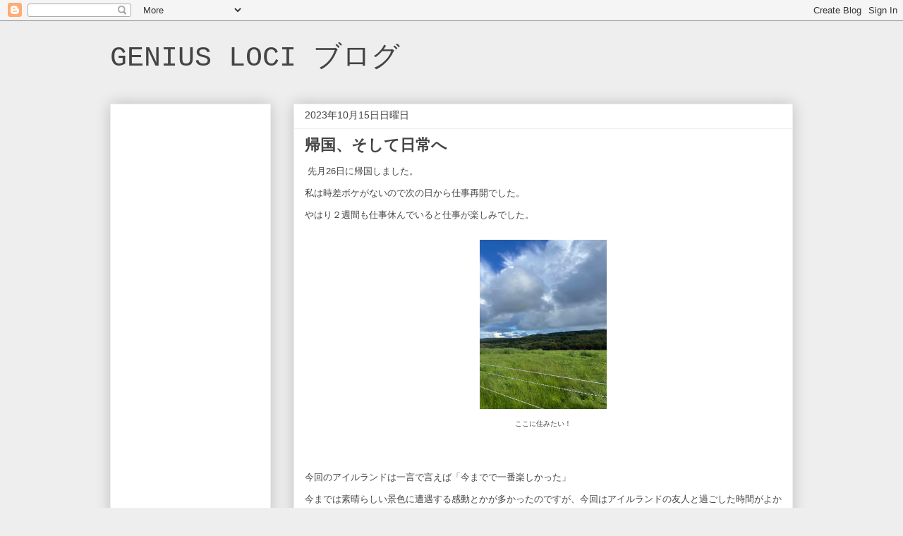

--- FILE ---
content_type: text/html; charset=utf-8
request_url: https://www.google.com/recaptcha/api2/aframe
body_size: 266
content:
<!DOCTYPE HTML><html><head><meta http-equiv="content-type" content="text/html; charset=UTF-8"></head><body><script nonce="2NzIjLk9eA6DaIfd691Wlg">/** Anti-fraud and anti-abuse applications only. See google.com/recaptcha */ try{var clients={'sodar':'https://pagead2.googlesyndication.com/pagead/sodar?'};window.addEventListener("message",function(a){try{if(a.source===window.parent){var b=JSON.parse(a.data);var c=clients[b['id']];if(c){var d=document.createElement('img');d.src=c+b['params']+'&rc='+(localStorage.getItem("rc::a")?sessionStorage.getItem("rc::b"):"");window.document.body.appendChild(d);sessionStorage.setItem("rc::e",parseInt(sessionStorage.getItem("rc::e")||0)+1);localStorage.setItem("rc::h",'1769016522112');}}}catch(b){}});window.parent.postMessage("_grecaptcha_ready", "*");}catch(b){}</script></body></html>